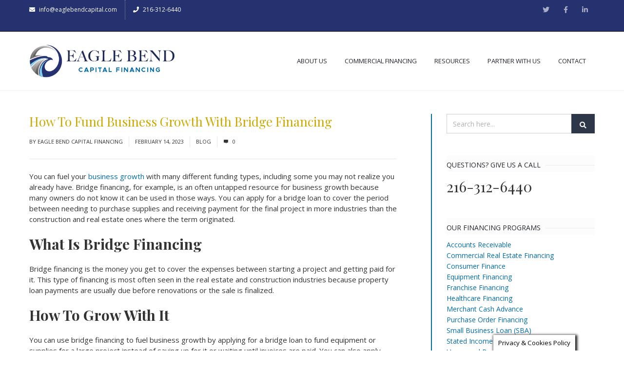

--- FILE ---
content_type: text/html; charset=utf-8
request_url: https://www.google.com/recaptcha/api2/anchor?ar=1&k=6LeFmxcdAAAAAOo7QwWA_wvw5_sJf5hUSmaS4QOo&co=aHR0cHM6Ly9lYWdsZWJlbmRjYXBpdGFsLmNvbTo0NDM.&hl=en&v=PoyoqOPhxBO7pBk68S4YbpHZ&theme=light&size=normal&anchor-ms=20000&execute-ms=30000&cb=nau5arup8q6o
body_size: 49663
content:
<!DOCTYPE HTML><html dir="ltr" lang="en"><head><meta http-equiv="Content-Type" content="text/html; charset=UTF-8">
<meta http-equiv="X-UA-Compatible" content="IE=edge">
<title>reCAPTCHA</title>
<style type="text/css">
/* cyrillic-ext */
@font-face {
  font-family: 'Roboto';
  font-style: normal;
  font-weight: 400;
  font-stretch: 100%;
  src: url(//fonts.gstatic.com/s/roboto/v48/KFO7CnqEu92Fr1ME7kSn66aGLdTylUAMa3GUBHMdazTgWw.woff2) format('woff2');
  unicode-range: U+0460-052F, U+1C80-1C8A, U+20B4, U+2DE0-2DFF, U+A640-A69F, U+FE2E-FE2F;
}
/* cyrillic */
@font-face {
  font-family: 'Roboto';
  font-style: normal;
  font-weight: 400;
  font-stretch: 100%;
  src: url(//fonts.gstatic.com/s/roboto/v48/KFO7CnqEu92Fr1ME7kSn66aGLdTylUAMa3iUBHMdazTgWw.woff2) format('woff2');
  unicode-range: U+0301, U+0400-045F, U+0490-0491, U+04B0-04B1, U+2116;
}
/* greek-ext */
@font-face {
  font-family: 'Roboto';
  font-style: normal;
  font-weight: 400;
  font-stretch: 100%;
  src: url(//fonts.gstatic.com/s/roboto/v48/KFO7CnqEu92Fr1ME7kSn66aGLdTylUAMa3CUBHMdazTgWw.woff2) format('woff2');
  unicode-range: U+1F00-1FFF;
}
/* greek */
@font-face {
  font-family: 'Roboto';
  font-style: normal;
  font-weight: 400;
  font-stretch: 100%;
  src: url(//fonts.gstatic.com/s/roboto/v48/KFO7CnqEu92Fr1ME7kSn66aGLdTylUAMa3-UBHMdazTgWw.woff2) format('woff2');
  unicode-range: U+0370-0377, U+037A-037F, U+0384-038A, U+038C, U+038E-03A1, U+03A3-03FF;
}
/* math */
@font-face {
  font-family: 'Roboto';
  font-style: normal;
  font-weight: 400;
  font-stretch: 100%;
  src: url(//fonts.gstatic.com/s/roboto/v48/KFO7CnqEu92Fr1ME7kSn66aGLdTylUAMawCUBHMdazTgWw.woff2) format('woff2');
  unicode-range: U+0302-0303, U+0305, U+0307-0308, U+0310, U+0312, U+0315, U+031A, U+0326-0327, U+032C, U+032F-0330, U+0332-0333, U+0338, U+033A, U+0346, U+034D, U+0391-03A1, U+03A3-03A9, U+03B1-03C9, U+03D1, U+03D5-03D6, U+03F0-03F1, U+03F4-03F5, U+2016-2017, U+2034-2038, U+203C, U+2040, U+2043, U+2047, U+2050, U+2057, U+205F, U+2070-2071, U+2074-208E, U+2090-209C, U+20D0-20DC, U+20E1, U+20E5-20EF, U+2100-2112, U+2114-2115, U+2117-2121, U+2123-214F, U+2190, U+2192, U+2194-21AE, U+21B0-21E5, U+21F1-21F2, U+21F4-2211, U+2213-2214, U+2216-22FF, U+2308-230B, U+2310, U+2319, U+231C-2321, U+2336-237A, U+237C, U+2395, U+239B-23B7, U+23D0, U+23DC-23E1, U+2474-2475, U+25AF, U+25B3, U+25B7, U+25BD, U+25C1, U+25CA, U+25CC, U+25FB, U+266D-266F, U+27C0-27FF, U+2900-2AFF, U+2B0E-2B11, U+2B30-2B4C, U+2BFE, U+3030, U+FF5B, U+FF5D, U+1D400-1D7FF, U+1EE00-1EEFF;
}
/* symbols */
@font-face {
  font-family: 'Roboto';
  font-style: normal;
  font-weight: 400;
  font-stretch: 100%;
  src: url(//fonts.gstatic.com/s/roboto/v48/KFO7CnqEu92Fr1ME7kSn66aGLdTylUAMaxKUBHMdazTgWw.woff2) format('woff2');
  unicode-range: U+0001-000C, U+000E-001F, U+007F-009F, U+20DD-20E0, U+20E2-20E4, U+2150-218F, U+2190, U+2192, U+2194-2199, U+21AF, U+21E6-21F0, U+21F3, U+2218-2219, U+2299, U+22C4-22C6, U+2300-243F, U+2440-244A, U+2460-24FF, U+25A0-27BF, U+2800-28FF, U+2921-2922, U+2981, U+29BF, U+29EB, U+2B00-2BFF, U+4DC0-4DFF, U+FFF9-FFFB, U+10140-1018E, U+10190-1019C, U+101A0, U+101D0-101FD, U+102E0-102FB, U+10E60-10E7E, U+1D2C0-1D2D3, U+1D2E0-1D37F, U+1F000-1F0FF, U+1F100-1F1AD, U+1F1E6-1F1FF, U+1F30D-1F30F, U+1F315, U+1F31C, U+1F31E, U+1F320-1F32C, U+1F336, U+1F378, U+1F37D, U+1F382, U+1F393-1F39F, U+1F3A7-1F3A8, U+1F3AC-1F3AF, U+1F3C2, U+1F3C4-1F3C6, U+1F3CA-1F3CE, U+1F3D4-1F3E0, U+1F3ED, U+1F3F1-1F3F3, U+1F3F5-1F3F7, U+1F408, U+1F415, U+1F41F, U+1F426, U+1F43F, U+1F441-1F442, U+1F444, U+1F446-1F449, U+1F44C-1F44E, U+1F453, U+1F46A, U+1F47D, U+1F4A3, U+1F4B0, U+1F4B3, U+1F4B9, U+1F4BB, U+1F4BF, U+1F4C8-1F4CB, U+1F4D6, U+1F4DA, U+1F4DF, U+1F4E3-1F4E6, U+1F4EA-1F4ED, U+1F4F7, U+1F4F9-1F4FB, U+1F4FD-1F4FE, U+1F503, U+1F507-1F50B, U+1F50D, U+1F512-1F513, U+1F53E-1F54A, U+1F54F-1F5FA, U+1F610, U+1F650-1F67F, U+1F687, U+1F68D, U+1F691, U+1F694, U+1F698, U+1F6AD, U+1F6B2, U+1F6B9-1F6BA, U+1F6BC, U+1F6C6-1F6CF, U+1F6D3-1F6D7, U+1F6E0-1F6EA, U+1F6F0-1F6F3, U+1F6F7-1F6FC, U+1F700-1F7FF, U+1F800-1F80B, U+1F810-1F847, U+1F850-1F859, U+1F860-1F887, U+1F890-1F8AD, U+1F8B0-1F8BB, U+1F8C0-1F8C1, U+1F900-1F90B, U+1F93B, U+1F946, U+1F984, U+1F996, U+1F9E9, U+1FA00-1FA6F, U+1FA70-1FA7C, U+1FA80-1FA89, U+1FA8F-1FAC6, U+1FACE-1FADC, U+1FADF-1FAE9, U+1FAF0-1FAF8, U+1FB00-1FBFF;
}
/* vietnamese */
@font-face {
  font-family: 'Roboto';
  font-style: normal;
  font-weight: 400;
  font-stretch: 100%;
  src: url(//fonts.gstatic.com/s/roboto/v48/KFO7CnqEu92Fr1ME7kSn66aGLdTylUAMa3OUBHMdazTgWw.woff2) format('woff2');
  unicode-range: U+0102-0103, U+0110-0111, U+0128-0129, U+0168-0169, U+01A0-01A1, U+01AF-01B0, U+0300-0301, U+0303-0304, U+0308-0309, U+0323, U+0329, U+1EA0-1EF9, U+20AB;
}
/* latin-ext */
@font-face {
  font-family: 'Roboto';
  font-style: normal;
  font-weight: 400;
  font-stretch: 100%;
  src: url(//fonts.gstatic.com/s/roboto/v48/KFO7CnqEu92Fr1ME7kSn66aGLdTylUAMa3KUBHMdazTgWw.woff2) format('woff2');
  unicode-range: U+0100-02BA, U+02BD-02C5, U+02C7-02CC, U+02CE-02D7, U+02DD-02FF, U+0304, U+0308, U+0329, U+1D00-1DBF, U+1E00-1E9F, U+1EF2-1EFF, U+2020, U+20A0-20AB, U+20AD-20C0, U+2113, U+2C60-2C7F, U+A720-A7FF;
}
/* latin */
@font-face {
  font-family: 'Roboto';
  font-style: normal;
  font-weight: 400;
  font-stretch: 100%;
  src: url(//fonts.gstatic.com/s/roboto/v48/KFO7CnqEu92Fr1ME7kSn66aGLdTylUAMa3yUBHMdazQ.woff2) format('woff2');
  unicode-range: U+0000-00FF, U+0131, U+0152-0153, U+02BB-02BC, U+02C6, U+02DA, U+02DC, U+0304, U+0308, U+0329, U+2000-206F, U+20AC, U+2122, U+2191, U+2193, U+2212, U+2215, U+FEFF, U+FFFD;
}
/* cyrillic-ext */
@font-face {
  font-family: 'Roboto';
  font-style: normal;
  font-weight: 500;
  font-stretch: 100%;
  src: url(//fonts.gstatic.com/s/roboto/v48/KFO7CnqEu92Fr1ME7kSn66aGLdTylUAMa3GUBHMdazTgWw.woff2) format('woff2');
  unicode-range: U+0460-052F, U+1C80-1C8A, U+20B4, U+2DE0-2DFF, U+A640-A69F, U+FE2E-FE2F;
}
/* cyrillic */
@font-face {
  font-family: 'Roboto';
  font-style: normal;
  font-weight: 500;
  font-stretch: 100%;
  src: url(//fonts.gstatic.com/s/roboto/v48/KFO7CnqEu92Fr1ME7kSn66aGLdTylUAMa3iUBHMdazTgWw.woff2) format('woff2');
  unicode-range: U+0301, U+0400-045F, U+0490-0491, U+04B0-04B1, U+2116;
}
/* greek-ext */
@font-face {
  font-family: 'Roboto';
  font-style: normal;
  font-weight: 500;
  font-stretch: 100%;
  src: url(//fonts.gstatic.com/s/roboto/v48/KFO7CnqEu92Fr1ME7kSn66aGLdTylUAMa3CUBHMdazTgWw.woff2) format('woff2');
  unicode-range: U+1F00-1FFF;
}
/* greek */
@font-face {
  font-family: 'Roboto';
  font-style: normal;
  font-weight: 500;
  font-stretch: 100%;
  src: url(//fonts.gstatic.com/s/roboto/v48/KFO7CnqEu92Fr1ME7kSn66aGLdTylUAMa3-UBHMdazTgWw.woff2) format('woff2');
  unicode-range: U+0370-0377, U+037A-037F, U+0384-038A, U+038C, U+038E-03A1, U+03A3-03FF;
}
/* math */
@font-face {
  font-family: 'Roboto';
  font-style: normal;
  font-weight: 500;
  font-stretch: 100%;
  src: url(//fonts.gstatic.com/s/roboto/v48/KFO7CnqEu92Fr1ME7kSn66aGLdTylUAMawCUBHMdazTgWw.woff2) format('woff2');
  unicode-range: U+0302-0303, U+0305, U+0307-0308, U+0310, U+0312, U+0315, U+031A, U+0326-0327, U+032C, U+032F-0330, U+0332-0333, U+0338, U+033A, U+0346, U+034D, U+0391-03A1, U+03A3-03A9, U+03B1-03C9, U+03D1, U+03D5-03D6, U+03F0-03F1, U+03F4-03F5, U+2016-2017, U+2034-2038, U+203C, U+2040, U+2043, U+2047, U+2050, U+2057, U+205F, U+2070-2071, U+2074-208E, U+2090-209C, U+20D0-20DC, U+20E1, U+20E5-20EF, U+2100-2112, U+2114-2115, U+2117-2121, U+2123-214F, U+2190, U+2192, U+2194-21AE, U+21B0-21E5, U+21F1-21F2, U+21F4-2211, U+2213-2214, U+2216-22FF, U+2308-230B, U+2310, U+2319, U+231C-2321, U+2336-237A, U+237C, U+2395, U+239B-23B7, U+23D0, U+23DC-23E1, U+2474-2475, U+25AF, U+25B3, U+25B7, U+25BD, U+25C1, U+25CA, U+25CC, U+25FB, U+266D-266F, U+27C0-27FF, U+2900-2AFF, U+2B0E-2B11, U+2B30-2B4C, U+2BFE, U+3030, U+FF5B, U+FF5D, U+1D400-1D7FF, U+1EE00-1EEFF;
}
/* symbols */
@font-face {
  font-family: 'Roboto';
  font-style: normal;
  font-weight: 500;
  font-stretch: 100%;
  src: url(//fonts.gstatic.com/s/roboto/v48/KFO7CnqEu92Fr1ME7kSn66aGLdTylUAMaxKUBHMdazTgWw.woff2) format('woff2');
  unicode-range: U+0001-000C, U+000E-001F, U+007F-009F, U+20DD-20E0, U+20E2-20E4, U+2150-218F, U+2190, U+2192, U+2194-2199, U+21AF, U+21E6-21F0, U+21F3, U+2218-2219, U+2299, U+22C4-22C6, U+2300-243F, U+2440-244A, U+2460-24FF, U+25A0-27BF, U+2800-28FF, U+2921-2922, U+2981, U+29BF, U+29EB, U+2B00-2BFF, U+4DC0-4DFF, U+FFF9-FFFB, U+10140-1018E, U+10190-1019C, U+101A0, U+101D0-101FD, U+102E0-102FB, U+10E60-10E7E, U+1D2C0-1D2D3, U+1D2E0-1D37F, U+1F000-1F0FF, U+1F100-1F1AD, U+1F1E6-1F1FF, U+1F30D-1F30F, U+1F315, U+1F31C, U+1F31E, U+1F320-1F32C, U+1F336, U+1F378, U+1F37D, U+1F382, U+1F393-1F39F, U+1F3A7-1F3A8, U+1F3AC-1F3AF, U+1F3C2, U+1F3C4-1F3C6, U+1F3CA-1F3CE, U+1F3D4-1F3E0, U+1F3ED, U+1F3F1-1F3F3, U+1F3F5-1F3F7, U+1F408, U+1F415, U+1F41F, U+1F426, U+1F43F, U+1F441-1F442, U+1F444, U+1F446-1F449, U+1F44C-1F44E, U+1F453, U+1F46A, U+1F47D, U+1F4A3, U+1F4B0, U+1F4B3, U+1F4B9, U+1F4BB, U+1F4BF, U+1F4C8-1F4CB, U+1F4D6, U+1F4DA, U+1F4DF, U+1F4E3-1F4E6, U+1F4EA-1F4ED, U+1F4F7, U+1F4F9-1F4FB, U+1F4FD-1F4FE, U+1F503, U+1F507-1F50B, U+1F50D, U+1F512-1F513, U+1F53E-1F54A, U+1F54F-1F5FA, U+1F610, U+1F650-1F67F, U+1F687, U+1F68D, U+1F691, U+1F694, U+1F698, U+1F6AD, U+1F6B2, U+1F6B9-1F6BA, U+1F6BC, U+1F6C6-1F6CF, U+1F6D3-1F6D7, U+1F6E0-1F6EA, U+1F6F0-1F6F3, U+1F6F7-1F6FC, U+1F700-1F7FF, U+1F800-1F80B, U+1F810-1F847, U+1F850-1F859, U+1F860-1F887, U+1F890-1F8AD, U+1F8B0-1F8BB, U+1F8C0-1F8C1, U+1F900-1F90B, U+1F93B, U+1F946, U+1F984, U+1F996, U+1F9E9, U+1FA00-1FA6F, U+1FA70-1FA7C, U+1FA80-1FA89, U+1FA8F-1FAC6, U+1FACE-1FADC, U+1FADF-1FAE9, U+1FAF0-1FAF8, U+1FB00-1FBFF;
}
/* vietnamese */
@font-face {
  font-family: 'Roboto';
  font-style: normal;
  font-weight: 500;
  font-stretch: 100%;
  src: url(//fonts.gstatic.com/s/roboto/v48/KFO7CnqEu92Fr1ME7kSn66aGLdTylUAMa3OUBHMdazTgWw.woff2) format('woff2');
  unicode-range: U+0102-0103, U+0110-0111, U+0128-0129, U+0168-0169, U+01A0-01A1, U+01AF-01B0, U+0300-0301, U+0303-0304, U+0308-0309, U+0323, U+0329, U+1EA0-1EF9, U+20AB;
}
/* latin-ext */
@font-face {
  font-family: 'Roboto';
  font-style: normal;
  font-weight: 500;
  font-stretch: 100%;
  src: url(//fonts.gstatic.com/s/roboto/v48/KFO7CnqEu92Fr1ME7kSn66aGLdTylUAMa3KUBHMdazTgWw.woff2) format('woff2');
  unicode-range: U+0100-02BA, U+02BD-02C5, U+02C7-02CC, U+02CE-02D7, U+02DD-02FF, U+0304, U+0308, U+0329, U+1D00-1DBF, U+1E00-1E9F, U+1EF2-1EFF, U+2020, U+20A0-20AB, U+20AD-20C0, U+2113, U+2C60-2C7F, U+A720-A7FF;
}
/* latin */
@font-face {
  font-family: 'Roboto';
  font-style: normal;
  font-weight: 500;
  font-stretch: 100%;
  src: url(//fonts.gstatic.com/s/roboto/v48/KFO7CnqEu92Fr1ME7kSn66aGLdTylUAMa3yUBHMdazQ.woff2) format('woff2');
  unicode-range: U+0000-00FF, U+0131, U+0152-0153, U+02BB-02BC, U+02C6, U+02DA, U+02DC, U+0304, U+0308, U+0329, U+2000-206F, U+20AC, U+2122, U+2191, U+2193, U+2212, U+2215, U+FEFF, U+FFFD;
}
/* cyrillic-ext */
@font-face {
  font-family: 'Roboto';
  font-style: normal;
  font-weight: 900;
  font-stretch: 100%;
  src: url(//fonts.gstatic.com/s/roboto/v48/KFO7CnqEu92Fr1ME7kSn66aGLdTylUAMa3GUBHMdazTgWw.woff2) format('woff2');
  unicode-range: U+0460-052F, U+1C80-1C8A, U+20B4, U+2DE0-2DFF, U+A640-A69F, U+FE2E-FE2F;
}
/* cyrillic */
@font-face {
  font-family: 'Roboto';
  font-style: normal;
  font-weight: 900;
  font-stretch: 100%;
  src: url(//fonts.gstatic.com/s/roboto/v48/KFO7CnqEu92Fr1ME7kSn66aGLdTylUAMa3iUBHMdazTgWw.woff2) format('woff2');
  unicode-range: U+0301, U+0400-045F, U+0490-0491, U+04B0-04B1, U+2116;
}
/* greek-ext */
@font-face {
  font-family: 'Roboto';
  font-style: normal;
  font-weight: 900;
  font-stretch: 100%;
  src: url(//fonts.gstatic.com/s/roboto/v48/KFO7CnqEu92Fr1ME7kSn66aGLdTylUAMa3CUBHMdazTgWw.woff2) format('woff2');
  unicode-range: U+1F00-1FFF;
}
/* greek */
@font-face {
  font-family: 'Roboto';
  font-style: normal;
  font-weight: 900;
  font-stretch: 100%;
  src: url(//fonts.gstatic.com/s/roboto/v48/KFO7CnqEu92Fr1ME7kSn66aGLdTylUAMa3-UBHMdazTgWw.woff2) format('woff2');
  unicode-range: U+0370-0377, U+037A-037F, U+0384-038A, U+038C, U+038E-03A1, U+03A3-03FF;
}
/* math */
@font-face {
  font-family: 'Roboto';
  font-style: normal;
  font-weight: 900;
  font-stretch: 100%;
  src: url(//fonts.gstatic.com/s/roboto/v48/KFO7CnqEu92Fr1ME7kSn66aGLdTylUAMawCUBHMdazTgWw.woff2) format('woff2');
  unicode-range: U+0302-0303, U+0305, U+0307-0308, U+0310, U+0312, U+0315, U+031A, U+0326-0327, U+032C, U+032F-0330, U+0332-0333, U+0338, U+033A, U+0346, U+034D, U+0391-03A1, U+03A3-03A9, U+03B1-03C9, U+03D1, U+03D5-03D6, U+03F0-03F1, U+03F4-03F5, U+2016-2017, U+2034-2038, U+203C, U+2040, U+2043, U+2047, U+2050, U+2057, U+205F, U+2070-2071, U+2074-208E, U+2090-209C, U+20D0-20DC, U+20E1, U+20E5-20EF, U+2100-2112, U+2114-2115, U+2117-2121, U+2123-214F, U+2190, U+2192, U+2194-21AE, U+21B0-21E5, U+21F1-21F2, U+21F4-2211, U+2213-2214, U+2216-22FF, U+2308-230B, U+2310, U+2319, U+231C-2321, U+2336-237A, U+237C, U+2395, U+239B-23B7, U+23D0, U+23DC-23E1, U+2474-2475, U+25AF, U+25B3, U+25B7, U+25BD, U+25C1, U+25CA, U+25CC, U+25FB, U+266D-266F, U+27C0-27FF, U+2900-2AFF, U+2B0E-2B11, U+2B30-2B4C, U+2BFE, U+3030, U+FF5B, U+FF5D, U+1D400-1D7FF, U+1EE00-1EEFF;
}
/* symbols */
@font-face {
  font-family: 'Roboto';
  font-style: normal;
  font-weight: 900;
  font-stretch: 100%;
  src: url(//fonts.gstatic.com/s/roboto/v48/KFO7CnqEu92Fr1ME7kSn66aGLdTylUAMaxKUBHMdazTgWw.woff2) format('woff2');
  unicode-range: U+0001-000C, U+000E-001F, U+007F-009F, U+20DD-20E0, U+20E2-20E4, U+2150-218F, U+2190, U+2192, U+2194-2199, U+21AF, U+21E6-21F0, U+21F3, U+2218-2219, U+2299, U+22C4-22C6, U+2300-243F, U+2440-244A, U+2460-24FF, U+25A0-27BF, U+2800-28FF, U+2921-2922, U+2981, U+29BF, U+29EB, U+2B00-2BFF, U+4DC0-4DFF, U+FFF9-FFFB, U+10140-1018E, U+10190-1019C, U+101A0, U+101D0-101FD, U+102E0-102FB, U+10E60-10E7E, U+1D2C0-1D2D3, U+1D2E0-1D37F, U+1F000-1F0FF, U+1F100-1F1AD, U+1F1E6-1F1FF, U+1F30D-1F30F, U+1F315, U+1F31C, U+1F31E, U+1F320-1F32C, U+1F336, U+1F378, U+1F37D, U+1F382, U+1F393-1F39F, U+1F3A7-1F3A8, U+1F3AC-1F3AF, U+1F3C2, U+1F3C4-1F3C6, U+1F3CA-1F3CE, U+1F3D4-1F3E0, U+1F3ED, U+1F3F1-1F3F3, U+1F3F5-1F3F7, U+1F408, U+1F415, U+1F41F, U+1F426, U+1F43F, U+1F441-1F442, U+1F444, U+1F446-1F449, U+1F44C-1F44E, U+1F453, U+1F46A, U+1F47D, U+1F4A3, U+1F4B0, U+1F4B3, U+1F4B9, U+1F4BB, U+1F4BF, U+1F4C8-1F4CB, U+1F4D6, U+1F4DA, U+1F4DF, U+1F4E3-1F4E6, U+1F4EA-1F4ED, U+1F4F7, U+1F4F9-1F4FB, U+1F4FD-1F4FE, U+1F503, U+1F507-1F50B, U+1F50D, U+1F512-1F513, U+1F53E-1F54A, U+1F54F-1F5FA, U+1F610, U+1F650-1F67F, U+1F687, U+1F68D, U+1F691, U+1F694, U+1F698, U+1F6AD, U+1F6B2, U+1F6B9-1F6BA, U+1F6BC, U+1F6C6-1F6CF, U+1F6D3-1F6D7, U+1F6E0-1F6EA, U+1F6F0-1F6F3, U+1F6F7-1F6FC, U+1F700-1F7FF, U+1F800-1F80B, U+1F810-1F847, U+1F850-1F859, U+1F860-1F887, U+1F890-1F8AD, U+1F8B0-1F8BB, U+1F8C0-1F8C1, U+1F900-1F90B, U+1F93B, U+1F946, U+1F984, U+1F996, U+1F9E9, U+1FA00-1FA6F, U+1FA70-1FA7C, U+1FA80-1FA89, U+1FA8F-1FAC6, U+1FACE-1FADC, U+1FADF-1FAE9, U+1FAF0-1FAF8, U+1FB00-1FBFF;
}
/* vietnamese */
@font-face {
  font-family: 'Roboto';
  font-style: normal;
  font-weight: 900;
  font-stretch: 100%;
  src: url(//fonts.gstatic.com/s/roboto/v48/KFO7CnqEu92Fr1ME7kSn66aGLdTylUAMa3OUBHMdazTgWw.woff2) format('woff2');
  unicode-range: U+0102-0103, U+0110-0111, U+0128-0129, U+0168-0169, U+01A0-01A1, U+01AF-01B0, U+0300-0301, U+0303-0304, U+0308-0309, U+0323, U+0329, U+1EA0-1EF9, U+20AB;
}
/* latin-ext */
@font-face {
  font-family: 'Roboto';
  font-style: normal;
  font-weight: 900;
  font-stretch: 100%;
  src: url(//fonts.gstatic.com/s/roboto/v48/KFO7CnqEu92Fr1ME7kSn66aGLdTylUAMa3KUBHMdazTgWw.woff2) format('woff2');
  unicode-range: U+0100-02BA, U+02BD-02C5, U+02C7-02CC, U+02CE-02D7, U+02DD-02FF, U+0304, U+0308, U+0329, U+1D00-1DBF, U+1E00-1E9F, U+1EF2-1EFF, U+2020, U+20A0-20AB, U+20AD-20C0, U+2113, U+2C60-2C7F, U+A720-A7FF;
}
/* latin */
@font-face {
  font-family: 'Roboto';
  font-style: normal;
  font-weight: 900;
  font-stretch: 100%;
  src: url(//fonts.gstatic.com/s/roboto/v48/KFO7CnqEu92Fr1ME7kSn66aGLdTylUAMa3yUBHMdazQ.woff2) format('woff2');
  unicode-range: U+0000-00FF, U+0131, U+0152-0153, U+02BB-02BC, U+02C6, U+02DA, U+02DC, U+0304, U+0308, U+0329, U+2000-206F, U+20AC, U+2122, U+2191, U+2193, U+2212, U+2215, U+FEFF, U+FFFD;
}

</style>
<link rel="stylesheet" type="text/css" href="https://www.gstatic.com/recaptcha/releases/PoyoqOPhxBO7pBk68S4YbpHZ/styles__ltr.css">
<script nonce="3YeOu0fwzBCNvb-xbDNjrg" type="text/javascript">window['__recaptcha_api'] = 'https://www.google.com/recaptcha/api2/';</script>
<script type="text/javascript" src="https://www.gstatic.com/recaptcha/releases/PoyoqOPhxBO7pBk68S4YbpHZ/recaptcha__en.js" nonce="3YeOu0fwzBCNvb-xbDNjrg">
      
    </script></head>
<body><div id="rc-anchor-alert" class="rc-anchor-alert"></div>
<input type="hidden" id="recaptcha-token" value="[base64]">
<script type="text/javascript" nonce="3YeOu0fwzBCNvb-xbDNjrg">
      recaptcha.anchor.Main.init("[\x22ainput\x22,[\x22bgdata\x22,\x22\x22,\[base64]/[base64]/[base64]/[base64]/[base64]/UltsKytdPUU6KEU8MjA0OD9SW2wrK109RT4+NnwxOTI6KChFJjY0NTEyKT09NTUyOTYmJk0rMTxjLmxlbmd0aCYmKGMuY2hhckNvZGVBdChNKzEpJjY0NTEyKT09NTYzMjA/[base64]/[base64]/[base64]/[base64]/[base64]/[base64]/[base64]\x22,\[base64]\x22,\x22w5bCtkLCp8OjJsOCHsO/RC7CqsKQUsKJM1NGwrNOw5/Dnk3DncO/w75QwrI5ZW16w4bDnsOow6/DtcONwoHDnsKnw4YlwohwL8KQQMO7w6PCrMK3w5jDhMKUwocGw5TDnSdvTXElZMOSw6c5w7HCiGzDtjTDpcOCwp7DkxTCusOJwqZ8w5rDkEnDkCMbw5ppAMKrV8KLYUfDmcKgwqccB8KxTxkVRsKFwppUw6/CiVTDksOIw60qG0A9w4kwS3JGw5tFYsOyBEfDn8KjZEbCgMKaMcKbIBXCsDvCtcO1w5zCt8KKAx1Pw5BRwq1rPVVRAcOeHsKAwr3ChcO0C1HDjMODwow5wp85w7VhwoPCucKhcMOIw4rDpm/Dn2fCq8KgO8KuGRwLw6DDisKVwpbChS5ew7nCqMKRw4ApG8OcC8OrLMO4URF4bsO/w5vCgXcifsOPanUqUBzCjXbDu8KkFmtjw5rDomR0wrdMJiPDgjJ0wpnDqADCr1g0dF5Cw7nCqV90c8O0wqIEwqrDpz0Lw4TClRB+T8OnQ8KfEsOwFMOTZkDDsiFmw73ChzTDjRF1S8Kiw4UXwpzDhcORR8OcD2zDr8OkYcOUTsKqw4HDgsKxOht9bcO5w6/CrWDCm0EcwoI/bsK8wp3CpMOLHRIOe8Obw7jDvksCQsKhw6/CjUPDuMOsw4BhdHdFwqPDnVHCiMOTw7QpworDpcKywq/[base64]/[base64]/wpjCjcKGw7vCr8Ofw6nDncOMOsOtwqkMwo3CtkTDuMK7c8OYYsOPTg7DoltRw7UsXsOcwqHDlXFDwqs4aMKgARfDg8O1w45BwpXCnGAjw47CpFNZw6rDsTI7wpcjw6lfJnPCgsOeCsOxw4ATwqjDrMKJw5LCvUbDvMKdacKHw4TDpMK5aMOTwoDClkPCncOgAV/Dj1AkeMORwrDCmcKvFQJ1w5xIwoItGCMlTsOXwqDDisKPwp7CmXnCrcKGw7FgNgrCksKBfsOdwo7CkR49wovCpcOVwrUNKsOnwrh7cMOQGXnCjMOoDy/DrWvDjQ/DvCzDrsOxwpUnwo/DgnpVOgBzw4vDhGnCoTd0Hh1CVsKQZMKeWULDtcOfEEI9RhXDjGrDh8O1w4oFwrbCicKew6VYwqodw4zCqS7DiMOfU0TCiHTCj2obw4jDhsK6w7VLY8KPw7bDlkE2w7HCk8KJwpwRwoLDtWJlGcOTaw3Du8KqPMOzw5I2w54DHGDCvsKyfQTCrld+wpgGe8OBwp/[base64]/DhwPCkHTDk8ObUcKpScOzC3BEwr5NwpkLwpfDshRkaAg+wr1SJMKrJl0Ewr7CiHsDBi7Cl8OuY8KrwqRCw7HCt8Ode8OCw6zDjsKUYirCg8K0f8Omw5fDjXJQwrEvw5TDssKZeVMvwqfCuTxKw7nDqk/CiXo0FUbCpMKnwq3CqB1lwovDgcKHIRpNw47Dr3Egw63CtAgfwrvDhMOTTsKHwpcRw7JtUMKoNS3Dq8O/csOiWXHDj0NkUnd7Ow3Dnm47QkbDiMOGUEozw6IcwqETKwgrPcOrwqjClkrCnsO/axHCocKqdS8Wwol4wpNrT8KFcsO8wrZBwqTCt8O6w7oswqhTw60yFTnDtnHCt8KPAmlJw6HCohDCoMKdwpw9BcOjw6zCn1UFdMK+IX/ClcOzeMO4w4EOw7hfw5B0w64kMcOzUAkvwoVSw4XCjMO7Ql8iw6PClUwgLsKUw7fCqsOxw5I4QUnChMKCbMOUNhXDswDDlm/CtsKaPhTDjizCvWXDgsKswrLCgGsbBFwuUwchQsKVTcKcw7jCkknDtEUvw4bCv1xqFXDDpCnDlsO0woPCnEU+csONwqEnw71BwprDgsK9w7E2ZcOlDzoSwqNMw7/[base64]/[base64]/CucORJcOfCn5WwrLDvm/CnMK2wo3DtcKCRcOjwoXDuXdqDcKBw7/[base64]/DpT3DvMKrAsKmw6/Dkm1fahJ6w4vDv8OlfFPDscKNwqdjV8O8w5kRw5bCqg/[base64]/CpcOFw7NSw63Dl8OgGwhTTMK3NCXCr3LCrMK4X05AHVDCgMKvLTF1fT0uw70aw5nDoTXDlcOrK8O/Y2nDjMOGNXXDgMKGGhwCw5TCsUTDuMOCw4/CnMO9wqcdw4/Do8OeUirDhn7DsGFewoI3wpbCrzdVw6jChzrClEBFw4/DlCA0McOSw4nCkiXDnjoYwrkiw6XCkcKUw5hcCFJwPcKVIMKmJMO4w6NFw6/[base64]/DjMOUwoXDjD48wpXDlcKVL8OSwq4Xw4PDnXjDs8KnwoHCh8OEIkHDuirDucKiwrk0woPDlMKawohIw7E3JH/Di1vCtGTCu8OwGMKcw7g0LwXCtcO0wrhSfTfCisOVw43DpgjCpcObw5bDnMOVW15Vb8OJAjDCmsKZwqADF8Oow6NhwpZBw4jCqMOvTEvCkMODZBA/fcObw7RPaGBrMl/[base64]/DtcOmwrDDu8KiDyZjw60mHsOSJkHDm8KTw6dzw4DCtcONC8OVwoPCgGgRwoPChcOEw4tFfz5FwoTCvMK8VCBBHmnClsOuwoHDlVJdDMKxwq3DicOtwrbCtcKoGirDkErDlMOzHMKvw6ZPV2UZbxfDh2tkw7XDt0h/VMODwojCgMO4fA4zwoECwonDmB7DhmpawpcHWcKbJglswpPCiHzCqEBKdWXDgAp/bcOxKcO3wofChkUSwpopX8ODwrLCkMK1DcKBwq3DvcOjw5dVwqMsSsKswrnDpsKpMTxPP8ORb8OYPcOTwqRQcW5Dwrk+w5Q6VhUBFwzDt0R7LcOZdm0lVkY9w7ZsJMKaw4DDhMKdIRUSw7txCMKbB8OAwokrR1/CvldqZMK1RW7DkMOWS8KQwr1Hf8O3wp/DqjpDw4EJw7Y/MMOKAB7Ct8OCMsKLwoTDm8KSwog7d2HCsXXDnmwvwronw6LClMOmRx/DocO1HxLDhMOFYsKJXGfCsl1jw5xxw6rCigYCL8OvIR8twrsDS8KMwojCkm7CtkfDlALCn8OMwrHDq8KcWsOGT39awoNheUlHccO9bgvCu8KFDMKrwpQeGgTDiD46Ym/Dn8KMw5s+YcK7cAJ9w4QBwp8qwo5mw6/CkHbCm8KfJBINZsOffcKrVMKaf1F/wonDt3siw7AVbQzCtMOHwrU+W1dTw4omwp7CrsOyIMKNIXIfVUbCtsK4ZcO7XMODU1EnOUDDjcKRF8O1w7zDvinDjnF1IXHCtBYVeFQewpPDkB/DpRTDtFfCqsK/wo7DmsOEC8OnP8Oew5VsXVNje8K+w7zCj8KydsORBn5WLsOZw5lXw5LDlzocwp/[base64]/Cl8ONR8OJECTChcOZKMKUwoXCucOAEG5YQg1JwoTCsVdOw5fCgsOvw7nCkcOMNX/[base64]/CnMOeecOGw7/DgMO2bnotLw1/XTrDomPCkUvDpR5Cw7RGwpAvwpQCbFsqA8K9IxFUw7QeIj7Cg8O0V2zCs8KXasOuUsKEwprCscK/wpYfw7d3w6w8bcOLY8Okw7jDrcOVwp4+BMKhw7lJwrXCn8KxNcODwpN3wpguYFhqJhsHwoDCh8KpdcKBw7wLw5jDoMKRHMO1w7jCuBfCviPDmTk7woUoDcOlwo/DgcKKw4nDmBnDtzoDRMK0cTVyw4vCqcKTScOawoJRw7RnwoPDuSTDpMORLcO5endIwqAQw70lSS8SwpN/w7vCv0c3w5VDJsONwoXDi8KgwpFpR8OFTAp/wp4qWMOJw4rDiQzCqWAiKgxqwrQ5wq3DgsKlw5PDsMKyw7rDjcKUacOqwqDDpnEfO8KZdsK+wqZrw4fDocOGInvDqsOsFRDCusO8dsO1OiFTw4XCqAPCrnXDk8K/w7nDtsK9bWBRD8Otw4ZGHkk+wqvDlSYdQcOJw5rCssKONU/DgCFYXzvCvlnDocKrwqzCoh/[base64]/[base64]/[base64]/[base64]/wo1FwrzDknViwqvCgcOewpzDtcOWwpIxwpEUEsOewpx9eAMNw7RDZ8O1wr9swogFW0BVw4MLZ1bCssObG3sJwp3CpXHDp8OYwonDu8KqwrzDu8O9PcKPX8OKwqwhd0R1cRPDjMOIbMOPHMKyKcKfw6zDngrCiXjDvUBNMQ16NsOrBzPClVHDjQ3DqMKGG8O/M8KuwpcWCHjDhsOWw77Dq8K7A8OswphXw63DnEHCjT9SKlEgwrXDrsOCw5LChMKYwqQVw5VyDsKxGgTCm8KSwrlpwqPCt3nCllA/w43DhnRWeMK6w6vCnkJPwrwoP8Ktw4pEIzJ+ZxhYbcOkYnFuScO0wocBXU9hw494wofDksKdbsOYw6DDqh/DmMK9NsKFw7JIMsKnwoQYwowLJMKaOsOjbjzDumjDlgbDj8ORecKPw7lmYsOpw6EGasK8DMOTT3nCjcKdJWPCpHDDk8OCWijClHxPwq9Zw5HCocKNNl/DpsOdw6Ijw77CoX3CowvCicKheAZiYsOkXMKWwp3DjsK3cMOSeDdvCAUTwrfCrmnCoMO6wrfCssO5WMKlB1XClhhlwqTCjcOBwqfCnsK1NC/[base64]/[base64]/CnEgtTnQec8Kzw5Y8McONw7LCqcKYw4cKUW1rwqbDuSPCqsKOXEdGP0zCthLDrwEBQ05rw7HDm21ccsKuecK/Aj3CrsOVwrDDgzHDuMKAInDDisK+woFOw6s3QzF6bgXDisOwPcOgf0tDMMOGw7VswrHDuC3CnVI+wpbCsMOCAcOIF0XDgDJRw4xfwrDDisKBeWzCnFFGIsOkwrfCqMO7RMO/w6jCulzDshIVV8K8bThTTsKQd8KJwosEw5IdwqvCncKhw57DhHcywp7Cl2FlbMOMwqU/[base64]/CmsO9acOswo1fwrfDo8KKwrUOU3LCqMKqXMKvD8O0Mj5uwr8qKHs7wqXDh8K+wqxMbsKdKMOfAsKQwrjDiVTCljd2w5rDqMOUw63DtAPCojUfw5cKSmbDrQ93XMOPw7Rjw6LDhcKybQlMLMOnI8OUwrjDpsK5w7HCg8O+AwrDvsOhGcK5w7rDt0/CvsKzG2Jswq0qwrTDn8KOw6kAHcKSVkTDksKKw4vCsmjDu8ONcsO/wqF7LV8CJBtqG2ZCwqTDvMKiXHBOw6zDowgswqJ3cMO2w47Cr8KQw6vCjRsHeBVSVhNWS09sw7PCgSsGG8OWw5cpw6zCuQ5EUMKJVsKrB8KzwpfCosOhQUkDWFzDoUcrbsOdIH7CgH0gwrbDq8OCFMK7w7vDt3jCucK0w7Zpwq19QMKTw7vDisO2w61Sw4/CocK+wqDDnVTCsTjCtTDChsKWw5HDpyTCgsOqwqPDssK5JEgywrt7w5hvfsOeZBzDmMO9Yw3Dj8K0GmrCukXDv8K9LMK5YEYQw4nChH4Swqswwrs7w5bChhLCg8OtDcK9w4UDTBERNMOvWsKrIErCl31Iw7QFbH1ew4TCtsKbPgTCoGzDpMKFAU/CpsOoSQ1gM8KQw5fCpBRsw4XDpsKrw4TCthUFc8OofT1FbR8pw60vYX5XQMOow6dmIGpOZEvCn8KBw4HCgMK6w4dcYDAOwobCizjCtjHDnsOzwoB9E8OnPXZAwodwHcKQw4IOXMOhw58Kwq/[base64]/RsOxw6IPAV0Dwo57HsOYPsOmw7EIRsK3MS8MwpDCpMKAwrl0w5bDo8KvBk/CnV/CuXYbKsKIw6U0w7XCulUibk41E0Y6woIgBExcZcOZClZYMH7CkcK/CcKHwoPDtMO2w4/Dig8EBcKKwpDDvSBdGcKLw40BNXDCrFt8eFxpw6/DhsKow5TDuhHDv3BmGMKLA0swwq3CsH95wprCp0LChF0zwonDtQxOXCbCoXFww73Di2fCiMKDwocsS8Kfwo5YeyrDpzzDkF9yBcKJw78sdsOMABY2Mh14EEjCg2JbZ8KoEMO3w7AOK2kvwrw/wo3DpE9UF8KQcsKpfTnDlANTW8O1woXCv8O8EMOew5Rjw4bDriIaF34YNsO4FnLCuMOUw5QqH8OYwqooBlZnw5nDmcOMwpLDs8KKMsOyw4IPc8KMwqLDiDTCgMOdGMKSw4MFw5/DpAA/[base64]/[base64]/ClAVewr5/WjMzBsKCYGxGMH/CqixfHkd5Tl5pBU5fDkrDhRAWBsKPw6hEwrfCicOhBsKhw7IRw4chakbCnsO6woVsNArCshJ4woPCq8KvJ8ONwrJZIcKlwrLCr8OHw5PDkWPCmsKrw6B9ZAjDnsK/O8KDI8KAYQhvFBFUHRjCj8Kzw4/CjjPDhMKswr9td8OFwr8eEMKpesOeMMOhDkjDvzjDjsK2GinDosKKBQwbCMK6DjR1TMOqPSrDucKfw6U7w7/CrMKRwpAcwrMCwo/DiF3Dp2HCscOUPsKyGzLDlsKTEWDCl8KxM8OLwrY+w7t8cUUzw58PGi7CusK6w7LDg1NUwq1EZ8KNM8ONPMKzwpARVU1zw7PCkcKSKMKWw4TCgsO8SXZJQcKuw7vDpsKWw7bCuMKHEkLCrMOmw7LCq1XDqCnDhhNBUiPDpsOJwoAbXcKNw41cd8OjZ8OCw7EbaWjCil/CuxzDgU7DusKGDTfDglkpw5vDo2nCpsOxWy1Yw5LCjcK4w5F8wrYrV2hzLyltEMOMwr1qwrNLw63DkzY3w55Yw5o6wqMPwo/Dl8KaUsOrRlcZOsKBwqB9CMOXw6XDtcKKw7RMCsO/wqouCFAFYsO8MBrDtcOswqI2w5FwwpjCvsK1W8KuM1DDncOzw6s6NMOpcRx3IMKAWg8GHmNhcsOEWFbCu03CjBtNVgHCk3htwoJpwrBwwonCucKow7LDvMKoMcOHA1XDvgzCrkYEesKpTsKgFBwfw6zDvDdlfcKRw5VawrMmwolzwps+w4LDqsO/RsKUVcOBT204wqp5w7c0w7vDi0d/F27Dr2ZnOhJkw5BmLDUfwpVwbSjDnMKkGS8UF2gww5zClz5PYMKsw40ww4XCqsOQTxR1w6HDlCZvw50VGHLCuFBxOMOnw65ow4LCnMO8U8KkPSnDpFVQwrnCvMKjS3JYw7vCpEMlw63ClHPDh8Kew50XCsKpwoJXRcOwDiTDqS9gw4pLw7c/w6vCiRzDvsKYCnLCnBvDqQDDninCoGZ8woQgeXTCqnvCgH5QK8KQw4fCr8KZFx/DlRd1w4DDp8K6w7JiKyrDhsO0RcKIfMOVwq1mQS3CtMKvMw3Dp8KvNg9BUcOow4TChAnDicOQw7jCshzCoxYow6zDnsKIbMKaw6/[base64]/[base64]/Drn9jw5/[base64]/[base64]/fcO9w6UowojCk8KXw7UfwqbDrsOKZMOLC8KXRMKmw6DCk8Ozwrt5TyMEU2IqE8KWw6rDo8K1wpbCgMOFw4hMwpUhNXAhSCzCn3xWwphzP8O3w4LDmifDkMOHAwfDksO0wqnCucKxeMOIwr7DjMKyw4DClh/DlGkYworDjcONwpUnwrwww4rCicOhw6IYZcO7OsO+ZMOjw7jCo0ssfGw5w6jCijMmwrHCiMO4w6M/KsOzw5QLwpLCicK2wphVwr83NhtHA8Khw5JrwotOQ1HDrcKnJiQ9w7U0DEjCkMO3w79LZMKJwo7DlXEJwpRtw7DCg2DDmnhvw6zDvRosLG1DI0JMccKNwoYMwqMtf8ORwqIgwqN2ex/CvsKWw51bw7pGEMKxw63DrjoTwpPDpX7DnAVgO2Ebw6QPWsKBM8Khw5ctw5kuEcKTw5nCgEPCjhnCh8O2wpnCvcOJNCbDhyLCjwxDwqpCw6RLKCwHwrbDosKPAFR3cMOBw4xyEF8AwptzMTzCr1R5WsOFwocDwpB3B8OgXMKdURczw7nCkSRxEC1kUcKhw5c/KsOMw5DCll4Cwr3CosOiw4pRw6RdwozChsKUw4bCnsOvOkfDl8K0wolqwpNZwph/wowEQ8K7aMKow6YXw5dYFl7ChiXClMKQScOyQxocwrowYMKadCPCjDcrZMOnPMKnd8OXesKyw6zDgsOHwq3CqMKKJMKXXcOmw5LCgXYXwprDvSnDg8KbTBbCgnUiEMOaB8O1w5bCh3YubsKTdsO5wqBtF8OmbDVwAXnCj1sCwqLDs8O9w6xqwopCClZ8Xx/ClmXDkMKAw48fcGtbwojDhRLDkl9GcggGccORwq5LFyJ7BcODw5nDo8OaV8KGw4JxAVktDcOzw7UHM8KTw5XDhMO0KMO3CgNewrDDoFjClcO9KgrDscOcTjByw5fDk1DCvl/Dl1lKw4BlwosawrJcwpXCphjCniXDjBJxwqU8w4Aow4rDh8KzwoTDg8OkOVfCv8KtdDYBwrN1w4Ndw5FOw5FVaS9XwpfCkcO/w53CrMOCw4VBTxF5wqNdfnPCucO2wrbDs8KBwqEFw4g3AlBRVil0bXFZw5oRwpjCh8KZwrjCiwnDjMK+w4bDmmA/w71sw452w4zDliHDo8KFw6fCuMOLw5PCvxsgaMKqTcKAw6ZXe8OmwrDDlMOSCMOmRMKAwqzDnXglw6hkw7zDmsKYFcOuCUfCvMOTwohTw5XDlcOhw7nDmEsaw5XDusOkw4w1worCulMuwqx/[base64]/DgWzCkirCucOoGsOWw511wrXDvl/DmMK6wqxwwovDkMOdAGdTN8O6KMKnwp1dw7M0w6YObXvDvBHDicOvUTnCu8OYTVtKw7dLScKww7Q1w7g4cmA5wpvDghjDumfDu8OqH8OaMzzDmTM9VcKAw6bDj8ObwqLCnT17JAfCuTTCksO5wo/[base64]/Dr2snRnHDgMK5wqXDq8KWdxLDk8Ofw6wLKcKIw7vDvMOsw57CqsKxKcO3wpdawrAYwrjCkcKwwrTDjcK/wpbDvcKEwr3CnkNcLx3CqsOcRcKhClpwwpBewoDCmsKaw4rDoWjCl8KwwoDDm1lPKlYqKnnCl3bDqsOVw6tjwpMxLcKRwrbCmcOHw554w7VZw5g/wqZnwoREU8O8QsKHBsORX8K2w4IsD8OMSMKIwqXDi3fCg8ORPH7CssOlw55kwoJDckpUdgzDh2RVwqLCp8OOW2wvwpPClgzDsyNNU8KoQGZbU2ZCKcKtIGp3P8OBNsKDWUXDh8OIVXvDsMKXwrFOd2HCucKkwp7Ds2TDhUHDllB+w7fCpMKqBsOgVcKSIh/CtcO/[base64]/[base64]/DucK9w6RrbMKSw4xde8ONbT3ClWfCnk3Co1nChgPCkHhHesKsLsO+w40ZeiUmQsOnwq7CqzYdZcKfw51wDcKXP8O2wpANwpl+wrIew4nCtELCqcKjO8K8NMOGRSrDisK4wpJrLlTDh25Ew4Vlw5zDnE5Cw44XWhZzMm/DlB03CsOQMsKAw6kpVMOpw7rDg8O1wpgMYDjChMKQw7zDq8KbYcK7LQhoCVcAw7Raw6IJwrkhw6/CgjPDv8K0w6Mmw6VhPcKNbzPCgTZNwr/[base64]/DlsOOw77DmDkTLS4Zw6zCuMOrw7JywovDoFzCgxJBw4vDvTlOwo1VECcsM2DCo8KuwonCjcKyw6BsBwXCmQ1owrtXEsKzXcKzwr7CqioyLx/Cq1HCqW4Tw4Buw4bDsholLj5xaMKvwot+w6ZAwoAuw6XDhR7Cqy/CrMK0wr3CrxQqaMKPwpnDkhY4X8Ocw7vDq8OTw5vDqXnCt2NyVsODKcKsIcOPw7vCjMKZKSVVwr3CqsOPImELHcODOg3CiWIOwqJyb1YsWMOibV/[base64]/DpXBufsO1w4M0JhzCuMOGE8KWeMOPVC09AFfCjcOUfBAJWsO6ZsOPw5pwHWDDikEUFhx+woVBw4AuXcO9XcODw7bDsA/Cn1pRfHnDp3jDgMOgGcK/Tw8Zw654WhfCp2JYwpYIwrrDocKZH2zCiRLDn8K/bMOPTsOwwr5qfMKSesOyRF3DqHR5EcOdw4zCoA4Zw6PDhcO4TsKnaMKyF1Rdw7dowr5Ww5VZfQ8/cF7DoTXCk8OuBwAaw4nClMOfwqDCnAhLw48rwrnDvT3DkyAkw5/CucOfJsK4OcKNw7RzD8Ktwpcbw6DDscKWT0M5QsO0N8Knw47DgWAzw5sYwpzCikLDrHxqUsKpw54/wqwvBX3Di8OuTxjDl3pIOMKEHXDDqFbCt3vDhSVJIMKkDsKbw7fDtMKcw4DDusKIZMKOw7LCjmnDgHvCjQk/wrlpw6JIwrhSKcKow6HDnsOVAcKcwqnCqnbDgMOsWsKBwpXChMOVw5bCnsKUw4h/wrwOw5FbaivCrAzDtVIpWcKXdcOCP8O8w77Cnh4/w7htR0nCrTwuwpQ8BgrCm8KewqbDlMK2wqrDsTVTw4/Cn8OHK8O0w7F7wrcoL8KRwotBIsKNw5jDhFHCksKJwo7DgSQcBcK8wqRlPi/[base64]/CqcKww6YEwpXDiDvDjnrCrsK/XMK/OC4eA8OZwoZWwrLDmGzDrMOrY8OuWhbDisO9YcK7w5U9YTAAKXVrQMKTdH3Cq8OpbMO2w67CqsO1GMOGwrxKwpXCmcKLw6UYw5ANH8OqNQpVw6RCBsOHw4dVw4Yzwq/[base64]/Dngt4w5IAX8KkZHrCoB/CjzfCgVBLAcK1asKsUMOlOMOwbcOAw5EnJmwyEXjCoMOWSDDDosKSw7vDmwvCjsO4w4EjGyXDgjPCsEFxw5J7XMKkHsORwqd+DFU9acKXw6ZbI8KqcxbDgCDDokEmFyotZ8K9wpRfVMK3woNlwp5Hw5zCiHlZwo4MWDDDqcOBLMOMRibDkRFHKG/DrmHCoMOHScO/HRMmbFHDmcOLwo3DhyHCuCQTwrzCuwfCsMKlw6rDqcO+J8Odw4rDisKbTBASGsKrw7rDl3t8w6jDoknDksKZBFbDsXVjdmA6w6/CtU3CkMKVwrXDuEdJwqkJw5RbwqkRNmPClhHDjcKwwpnDs8KJbsKGREBIQyvCgMK9OhTDmXkmwqnCiUBmw7g3JVpGGg1wwqHCqMKoFwUAwrXCoWViw7Ywwp/[base64]/CmcOZC8OOJMOpwpnCvSnCq3AFw4DDsDPDmQR+wr7CiAxXw7huGkEyw6NFw4tnGgXDuS/Cp8Onw4rCv3/CqMKGMMOoDGJRDcKtEcONwqLDp1LChMOQfMKKHjzCkcKZwp/[base64]/DoyDDgcOrw6LDiWvCmsOuGhvCmcOdw6AoUirDj2XDkl7DsQ7ChXIiw7PDjzl+YiZGU8KtTEdCQSbDjcKUe1xVRsO/PcONwp0uw5AVSMKlbFIOwonCsMOyEz7DmMOJJMKWw4kOwrs+cX5CwpjClQvDujpqw7duwrY8JsO6wp5KbBrCmcKZYg4Pw5jDqcKlw5zDj8OzwrPDglXDnjfClnrDj1HDocK7d2/CqlISCMKuw552w77CkEXDisKqHVrDv03DicOoRsOLFsKuwq/Cs2IKw4s5wq0eJMOuwrJdwrHCr0nDjMOoCELCr1wudMOeDyTDkQo8PXVHXMK4wr/Ci8OPw6ZTK3LCncKucx9Lw44fEHnDinPCiMKaYcK4RsOndMKyw6/CkxHDtlbDocKVw6VGw6VHHMKkwp7ChCrDrm7Dt3vDi07DtirCsgDDuCA3QH/DiSYIYwcAKsKvZG/DncOQwrrDu8KXwrtKw5xtw7bDhmfCvU5sQcKIIU8SczDCiMO6KDzDosOTw67DuTNXA2LCkcKxwrVLSMKDwpQLwpNxP8KoQUsVOMOCwqhOZ3k/[base64]/[base64]/[base64]/KMOQw4rDscOIwr3DgcOHalBdTktAVcKFwol1wrVnwpzDnMKIw6vDtG8rw75Nw4TDosO8w6fCtsOPDCM3wqYuNStjw6zDnxs4wr90w5HCgsK7w6FEYEccacK9w41dwrdLeQ1qJcORw7AmO3RvTj7CuEHCliwEw5bCh2bDpcOOJ3o0R8KIwr/Dlw/CmQcCIyzDi8OwwrUlwrwFYMKgwobDpsKDwozCuMOewrrDo8O7fMOMwpTCmhPCn8KJwqQCR8KoOQ9QwonCvMOIw7jDmSjDgWVXw5vDumAaw7p3w6/[base64]/[base64]/VcOcPEEzwrrDocOsw5djTsOfwqcfL8OBw6oQA8KIw58aTMObTRwKwp98w4bCgcKoworCvsKed8OFw5rCsGtdwqbDlV7DvcOJc8KLCMKewrM9FcOjWMKKw5A9EsK0w7/DqsKXTkU5wqhhAcOUwodEw5B4wpfCjx/Chy/CpMKbwqTCosKrwrzCggTCusKNw6zCrcOPY8O6f0ohOUJFH3TDqXIKw4vCoVzCpsOpXC0DdsKrchLDoQXCuXbDqsORcsOeLAPDqMK7OAzCjMOAecOhMH3DtATDoA/[base64]/Dl8K1QVTDiMKmwpnDtG/[base64]/w5c9wpx6K8OWWxvDqDjDicKCw4xPHXXDnsOmwro4YcOxwo/Du8KwWMOKwo/Chhc3wo/Cllh8PsKqwq7CmMOWY8KwHMORw4QuR8KGwpp3esO+wqHDqWTCg8KMBW7CpMKrfMO/[base64]/DocONAsOSCwIMKlTCiQhYwpfDl8OZfsORwovCmcOUDCIGw6BNwqdIScO4OcKeRA4DA8OxYXd0w70gFMOCw6DCpVwwdMKSZcODMMKpwq8WwpZkw5bDncOVw5PDuxsLHjbCt8Osw7o4wqckMw/DqTfDqcO/GwDDpMK5wpDClsK5w6zDiiEGWHU/w5dEwr/DhsKcw5ZWLMKQw5PCnCNOw5vDiFjDtifDsMKuw7IhwpANZXVrwpJ5R8KiwqYuSUPCgi/CvlJiw4djwrNFExfDoAbDjsOOwq5uLMKHwrnCmMO/[base64]/DmsKiZTJSKMKTOS/CkkfDscOpO8OdOxfChcOwwr/DkzrCv8K/bwE/w7RwYDjCp2RbwpomP8KSwq5DDsO3cz/Cj3hkwrgjw6bDp25rw4R6EMOCWHXCngzCv15PPmp0wrN3w5rCtRZnwrxvw45KeTXCh8O8EsOLwpHCumooRVxkThfCvcKMwq3Dp8Kyw5J4WsOkR3V7wrrDti9PwprDqcKLFnPDvMKkw51DEwLCh0Fmw7kowpvCgG0xTcOEUUJlw6wRBMKZwoomwqhoYMO0bMObw79/DynDpHjCt8KTIcK3F8KWOsKqw5XClsKzwoE+w5zCrR4Iw7fCkgbCt3Rvw4ofNsKeIQPCjsKkwrTCscOtQcKlEsOND0sQwrV/wpoKJcO3w6/Dt3DDrCxRLMKoDMK9wrXCuMKPwoXCvMK8woLCvsKeKMO8Mh93H8K/LTXDhsOGw6pSWjERL1jDicKsw6HDuwBfwrJhw5kNJDjCj8Oxw47CrMOAwqZnFMKCwrfDnlvDiMKqXRYNwobDgE4kHsOVw4IAw6MYR8KnPRwUQEtvwoJgwovCkVgLw5PCkcOFDmfDpsO6w5rDpsOaw5rCv8Kuw5VJwqpYw7XDiFRdwrfDqwwCw6DDucOkwq8nw63DkBg/wprCnnvChsKswrIJwowkSsOpHwM5woTDiTnCpW7CtX3DkVTCg8KrN0REwo8mw4DCiznCu8Ozw7MqwqlzBsOHwrXDnMKEwofCrT8mwqvDgcOkNC4UwoLCrARBdQ5bw57Cl0A7OnHCsQjClnfCn8OMwrbDjWXDgXzDiMKAGm0Nw6bDkcKSwprDlMOSC8Kdwp9tRD/ChQIbwp7DiXcvSsKdb8KHSyXCmcOnJcObeMOcwp1ew7TCiVHCisKrbMKmRcOLwq4nIsOAw5NewrDDrcOvX0gCUMKOw5Y6XsKNMkDDiMO7wpF9UsKEw5/CggDDtQwawqtzwqJUfcKFVMKsGgzDh3hfdMKEwrnDjMKdwqnDmMKjw5fDuQfCh0rCpcKAwpjCscKdwqzCtAjDh8KBPsKQW1/DlsOuwp7DrcOHw7LCh8KCwr0SdcKzwrllRgspwq1zwrECC8Kiwq7Dt0fDisOqw5TDjMOnD1QQwpQGwr7CssOxwqgyCsOiEl/Dt8Ohwp3CqcODwqzCtA3DhyDClMOuw4vCrsOlwpwEwrdiAcOXw50hwopISMOjwq5NbcKyw5gaT8OFwo89w5Yxw5PDjyHDtD/DoGDCt8OaasOHw5dQw6vCr8ODCMOfWQcJBcKVchFoasO3NsKNe8O9MMOawoXDumzDmMKAw7vChjbCuSZSbCbCpSoUwqthw6s5w5zCjALDsBvDg8KWEcOswo9NwrnDg8Kww7zDu3huMMKrGcKDw7/CosK7BSRmLUfCvi0IwpPDoDpKw5DCiBfCp3VdwoAUB37DiMOvwqQ3wqDCs0FEQcKgX8KNQ8K+cT0GNMK7LMKZw7lzXVvDln7CucOYXW9HZBpywoZAP8KWw7g+wpzCh3Iaw4nDnHbCv8OhwpDDu17DojHCkQcjwoHDrjM1W8OUOEfCuT/DscKmw646Cj5Vw4oIBcKVfMKJWjoFLQHDgHjCm8OZJ8OhLsOfe1fClcKqTcO5aFzCsy3CgMOQA8KCwrvCqhtOTQcTw4HDlMK4w6rDoMONw5TCvcOjbytYw4/DiFvDscOWwpova3zCg8OvZD9/w6bDhsKpwpsGw5XCqm4jw5sPw7RaYQTClx48w6HCh8O5L8KIwpNZIjczGSXDh8OATUvCg8KsQkp6wpLClVJww5fDvMOsX8O7w5/Ci8OED0UwNsK0wqUXesKWYwYWZMOgw57CosKcw5vCk8KpbsK5woZwRsKcwqjCqBDDj8OkUUHDvSwnwrpWw6zCusOBwqJYST/DlsOvCRYtI3xhwoXCmkx3w5DCm8KGUsKfLH92w4I6McK5w5HCssOjwqjDo8OFc0ZnKBVaHVUzwpTDk0dvUMOSw4MDwqJHHMKrF8KzFMKRw6TCoMK0bcKowoHCk8Kswr0jw4kawrctX8KnPSZ1woPCk8OTwoLCv8KbwqDDty/Dvi7DuMOlw6JAwqrCrcKME8KBwoZgc8OOw4vCsjsWWcK6wr53w4gpwqHDkcKZwr5uMcKpfcK4wqHDs3jCtlPDtyd4QS9/[base64]/[base64]/CvC/[base64]/CkcKBwqnDvFDCujsHK8KAwr96TMOZHMKvTC5vR3Few4XDpcKzb1ISUcKlwoQhw5AYw60IIjxlWi4qF8KBN8OPwrDDmMOYwrLCpmXDp8OBRcKpGMKnKcKuw4jDnMKyw5fClwvCuisOKldddFDDlcOEQcO7FcKMPsOiwrQYJCZ2CW7CiS/Cg1JewqjDgmMkVMOLwrrCjcKCw5how7NFwq/[base64]/DtxtEfcKow6Vow6nDncKsw7zDvlMjw6HClsKTwq5fwqtaJcOEw7/CtsKbPMO1PsKEwqLChcKWw7dbw4bCvcKkw5ZKV8KdS8OYesO+w5rCgEbCn8O/[base64]/CpypoGQ7ClMOew5kHeW1WF8OXwr3DixPDsh5jJz/[base64]/DnVvDhsKew7LDmxrCmMKpw4vDvcOBQUzDs8KMB8KZwrgyR8OtWMOEDsKtIEgQwpMcW8OpTk/DoHLDnV/[base64]/[base64]/wqlhSsOWDcOkCFUcwpDCh3gzwr9uOFLDu8O6LFAVwrsGw47ClcOjw6gqw63DscOiQMO/w7VTQ1tpSDQJM8O7AsK0w5gCwpIsw49iXsKufDJkJgE4w6LCqS/DosO+UT8BVXhLw4LCoUJYYEBNcGfDjn7CsAEUJHEowqDDuVPCgAocJlhXCwECNsOuwogbdFDCk8KIwrN0wrBXYcKcHMKPE0FPCsO+w5hEw4lRw4XCusOqQcOJNHPDmMOvDsKswr/CsjFuw5nDtRDDuTbCvsO3w7zDrMOdw58Pw68yKBw2wpYHXAllwrXDmMOUN8Kfw6/Cn8ONwpwqZMOvID1Qw746MMKaw6IewpFBYcKxw4law50lwr3CvcOiIC7DnC/Cu8O0w5PCukhLHsO3w6DDtDM1FnHDmXMxw5caCMK1w4VTRn3DpcKuTTQaw5J5LcOxw63Dk8KdCcKeF8Kow6HDn8O9UzNDwqc8OsKedcO+wofDlWvClcK8w5jCtTlMcMOMexXCjhsaw5FBW1cOwpDCi1Vdw7HCkcOgw6wyQsO4wo/CmMKiBcOlwqPCisOSwrLDnWnChHR5G1PDjsKoVkNIwojCvsKPwpcZwrvDscOCwrXCoXBiajsewq8ywrnCkz0rwpUOwpYqwqvDhMO4QMKXasK5wp/[base64]/DmW9hTFrDgghzLXoBw5rDqsKWI25uw5Z7woZlwqDDlAbDncOvHyfDnMOkw5I8wo49woF+w7nCgjoYDcKNd8Odw6RCw7hmDsKEfncxZyTCijXDpcOYwr/DhVxYw5XCrnLDnsKYKHbCicO0McO+w5MCCxvCp2ctbUnDqsKLdsOTwoIvwpZTLRogw5DCuMK/OcKCwphRwpTCqsK+S8OWVz0PwpoibcKPwpPChhXCicOpbMOGDWHDiX80BMOxwp4dw5PDqMKZMFB7dnABwqclw6kKHsOuwp03w4/Cl1l/wp/DiVpJwo/CnywEScOlw5jDrMKsw6LDsnpTH0LClMOISC12f8K/OHrCm2jCm8Obfn/CsQQMO0bDnwHCmsO9wpjDusOGCEbCijobwqDDsyI+worClsKjw71ZwpjCow1WYUnDpsOGw7coNcOJwrLCnWXDgcOWB0jCkkVpwoHCgcK4wqM/wosZMMKZBG9LWMK6wqUOO8OUS8O4wrzCkMOow7PDmQJIJMKqdMK+RznCsmVNwqc0wokcZcOMwr/CgQLDtmxyFcKqS8K+woBPF286Lyc2WMKBwoDClHnDscKvwpPCoQ8FJXE6RhIjw5oNw5/DoS13wpLCuAnCq0/CuMOICsOgScKHwqNAZSnDhsK2dQjDn8OBwq3DlRDDt1kFwq/CoAwbwpjDvjnDpcOLw4xAwqnDhcOBw6h1wp0OwrxKw6kodMKZBMOEGGLDvsK6FksOZsK4wpYsw6nDgDvCsxBFw6rCosO0wppkA8K/[base64]/DgDPCvFTCiMOkSQBbccKEw7fDtlHDjxTDm8KRwrTCtcO1wpxVw6JHO3PDnHzCuT3DmSrCgwHCicO9fMK5S8K/woDDtkEURHnDt8OQwpstw74AX2TCkwAPWjtCw4pnBTNCw408w4TDqcOMw41yecKTwrlhA0wVUlPDtcOGGMOUXsKnegtvw6p6cMKXBEVfwr0Mw5Q3wrfDksO0wo4yMizDp8KPw7nDmABbM1hccMOWEWfDvMKZwqBdesKTWkAPJMKhUcOHwqEgDHtrYMOYRi/DgwfChMKkw77CmcOiYsOwwpYUw7HDocKbAxHClMKresK7bzhRdMKlB3fCsT4mw7bDhQjDqHLCrHzCg2XDuxc/w77Dh1DDrMKjHgQSK8KewrlFw6M4w7DDjRszw7ZiLcKBATfCtcONKsOzQnjCqgzDvwcgAzQBLMOvM8OOw5oTwpt4EsOlwoPDuEgBOQjDi8K6wpJAPcOxHnLDnsKGwpnCmcKiwo1ewqtfGWFgAFnDj1/CvEHCk1XCtsK+P8O7X8O2VXXChcOICj7Dj1VtdH/[base64]\\u003d\x22],null,[\x22conf\x22,null,\x226LeFmxcdAAAAAOo7QwWA_wvw5_sJf5hUSmaS4QOo\x22,0,null,null,null,0,[21,125,63,73,95,87,41,43,42,83,102,105,109,121],[1017145,333],0,null,null,null,null,0,null,0,1,700,1,null,0,\[base64]/76lBhn6iwkZoQoZnOKMAhmv8xEZ\x22,0,0,null,null,1,null,0,1,null,null,null,0],\x22https://eaglebendcapital.com:443\x22,null,[1,1,1],null,null,null,0,3600,[\x22https://www.google.com/intl/en/policies/privacy/\x22,\x22https://www.google.com/intl/en/policies/terms/\x22],\x227zyDWXP+a1wxVxyPsASF96QsgrItleeMe+L6BODpQ7s\\u003d\x22,0,0,null,1,1769430069447,0,0,[1,194,176,135,214],null,[247,9],\x22RC-JGmu8XRi5u2l0A\x22,null,null,null,null,null,\x220dAFcWeA4lliiT3ndJlv3fnS5WVxF0KMXBcUGiqGQcV-rb-bpEtvTRmSf0VjxndInToF6bHXjKErp_SYyRu_6_GXJpUEU8GeVckg\x22,1769512869459]");
    </script></body></html>

--- FILE ---
content_type: text/css
request_url: https://eaglebendcapital.com/wp-content/themes/creativo/assets/css/general/events-calendar.css?ver=7.7.5.3
body_size: 1835
content:
/* EVENTS CALENDAR */
.single-tribe_events .post_container,
.tribe-events-style-theme .post_container {
  width: 100%;
}

.tribe-events-tooltip .tribe-events-event-thumb {
  padding-bottom: 1em;
}

.tribe-events-style-theme .tribe-events-notices ul {
  margin: 0;
  padding: 0;
}

.tribe-events-style-theme .container,
.tribe-events-style-theme .post_container .blogpost {
  overflow: visible;
}

.single-tribe_events .sidebar,
.tribe-events-style-theme .sidebar {
  display: none;
}

.event-left {
  float: left;
  width: 57.7%;
}

.event-right {
  float: right;
  width: 39%;
  padding: 20px;
  -webkit-box-sizing: border-box;
          box-sizing: border-box;
  border: 1px solid #eee;
  background-color: #f9f9f9;
  color: #999;
}

.event-right a {
  color: #2f852e;
}

#tribe-events .tribe-events-button,
#tribe_events_filters_wrapper input[type=submit] {
  background-color: #2f852e;
  transition: background-color 0.2s linear;
  -webkit-transition: background-color 0.2s linear;
}

.tribe-events-button {
  background-color: #2f852e;
  transition: background-color 0.2s linear;
  -webkit-transition: background-color 0.2s linear;
}

.tribe-events-button.tribe-inactive {
  background-color: #2f852e;
  transition: background-color 0.2s linear;
  -webkit-transition: background-color 0.2s linear;
}

.tribe-events-calendar td.tribe-events-present div[id*=tribe-events-daynum-] {
  background-color: #2f852e;
  transition: background-color 0.2s linear;
  -webkit-transition: background-color 0.2s linear;
}

.tribe-events-calendar td.tribe-events-present div[id*=tribe-events-daynum-] > a {
  background-color: #2f852e;
  transition: background-color 0.2s linear;
  -webkit-transition: background-color 0.2s linear;
}

#tribe-events .tribe-events-button:hover {
  background-color: #555;
}

.tribe-events-button.tribe-active:hover, .tribe-events-button:hover {
  background-color: #555;
}

#tribe-bar-form .tribe-bar-submit input[type=submit]:hover {
  background-color: #555;
}

.single-tribe_events .tribe-events-event-meta {
  margin: 0;
  border: none;
  background: transparent;
}

.tribe-events-event-meta.primary .tribe-events-meta-group,
.tribe-events-event-meta .column {
  margin-bottom: 20px;
  padding: 0;
  width: 48%;
  margin-right: 4%;
}

.tribe-events-event-meta .tribe-events-meta-group:last-child {
  margin-right: 0;
}

.tribe-events-event-meta.secondary .tribe-events-meta-group {
  width: 100%;
  margin: 0;
  padding: 0;
  margin-bottom: 20px;
}

.single-tribe_events .tribe-events-venue-map {
  margin: 0;
  width: 100%;
  background: none;
  padding: 0;
  display: block;
  -webkit-box-sizing: border-box;
          box-sizing: border-box;
  border-radius: 0;
  -moz-border-radius: 0;
  border: none;
}

.blogpost .post-content h1.tribe-events-single-event-title {
  line-height: 1.3;
  margin-bottom: 0;
  font-size: 27px;
  color: #444;
}

.blogpost .post-content .tribe-events-schedule {
  margin: 5px 0 20px;
  padding-bottom: 10px;
  border-bottom: 1px solid #ededed;
}

#tribe-events .tribe-events-content p,
.tribe-events-after-html p,
.tribe-events-before-html p {
  margin-bottom: 20px;
}

.blogpost .post-content h3.tribe-events-single-section-title {
  color: #444;
  font-size: 18px;
  font-weight: 700;
  margin: 0 0 10px;
  padding-bottom: 5px;
  border-bottom: 1px solid #e6e6e6;
}

.blogpost .post-content .tribe-events-schedule h5 {
  display: inline-block;
}

.single-tribe_events .tribe-events-schedule .tribe-events-cost {
  font-weight: 700;
  color: #ffffff;
  padding: 2px 8px;
  margin-left: 10px;
  background: #2f852e;
}

.single-tribe_events .tribe-events-event-meta dl {
  margin-top: 0;
}

.single-tribe_events #tribe-events-content .tribe-events-event-meta dt {
  line-height: 1.5;
  font-size: 13px;
  color: #888;
  font-weight: 600;
}

.single-tribe_events #tribe-events-content .tribe-events-event-meta dd {
  font-size: 13px;
}

.single-tribe_events #tribe-events-content .tribe-events-event-meta dd:last-child {
  padding-bottom: 0;
  margin-bototm: 0;
  border: none;
}

.single-tribe_events .tribe-events-event-meta.secondary {
  border-top: none;
}

#tribe-bar-form input[type=text] {
  -webkit-appearance: none;
  border: 1px solid #e1e1e1;
  padding: 13px;
  background-color: #fff;
  font-weight: normal;
  color: #555;
}

#tribe-bar-form .tribe-bar-submit input[type=submit] {
  margin-top: 13px;
  font-weight: normal;
  padding: 12px 16px;
  border-radius: 3px;
  background-color: #2f852e;
  transition: background-color 0.2s linear;
  -webkit-transition: background-color 0.2s linear;
}

#tribe-events .tribe-events-button,
.tribe-events-button {
  font-weight: normal;
  padding: 12px 15px;
  background-color: #2f852e;
}

.tribe-bar-views-inner {
  padding-bottom: 63px;
}

#tribe-events-content {
  margin-bottom: 20px;
}

#tribe-events-content h2 {
  font-size: 20px;
  font-weight: 600;
  color: #444;
}

#tribe-events-content .tribe-events-calendar td:hover {
  box-shadow: none;
  -webkit-box-shadow: none;
}

.tribe-events-calendar div[id*=tribe-events-daynum-] {
  background-color: #f5f5f5;
  color: #666;
  font-weight: 600;
}

.tribe-events-calendar div[id*=tribe-events-daynum-] a {
  background-color: #f5f5f5;
  color: #666;
  font-weight: 600;
}

.tribe-events-calendar td.tribe-events-past div[id*=tribe-events-daynum-] {
  background-color: #f5f5f5;
  color: #666;
  font-weight: 600;
}

.tribe-events-calendar td.tribe-events-past div[id*=tribe-events-daynum-] > a {
  background-color: #f5f5f5;
  color: #666;
  font-weight: 600;
}

#tribe-events-content .tribe-events-calendar td.tribe-events-othermonth {
  background: #fff;
}

.tribe-events-calendar thead th {
  background-color: #2f852e;
  border-color: #2f852e;
}

#tribe-bar-form label {
  font-size: 14px;
  line-height: 28px;
  font-weight: 500;
}

#tribe-events-bar * {
  padding-top: 0;
  padding-bottom: 0;
}

#tribe-events-bar #tribe-bar-views .tribe-bar-views-inner {
  padding-top: 18px;
  padding-bottom: 60px;
}

#tribe-events-bar .tribe-bar-filters-inner {
  display: -ms-flexbox;
  display: -webkit-box;
  display: flex;
  -ms-flex-align: end;
  -webkit-box-align: end;
          align-items: flex-end;
}

#tribe-events-bar .tribe-bar-filters {
  padding: 15px 0;
}

.recurring-info-tooltip,
.tribe-events-calendar .tribe-events-tooltip,
.tribe-events-week .tribe-events-tooltip {
  padding: 0;
  width: 420px;
}

#tribe-events-content .tribe-events-tooltip h4 {
  padding: 10px 20px;
  color: #fff;
  background: #2f852e;
}

.tribe-events-tooltip .tribe-events-event-body {
  padding: 10px 20px 20px;
  font-size: 13px;
}

.tribe-events-notices {
  border-color: #b7d7b7;
  background-color: #daefd9;
  color: #2f852e;
}

.tribe-events-tooltip .duration {
  font-weight: 600;
  font-style: italic;
}

.events-list .tribe-events-loop,
.single-tribe_organizer .tribe-events-loop,
.single-tribe_venue .tribe-events-loop,
.tribe-events-day .tribe-events-loop {
  max-width: 100%;
}

.tribe-events-list-separator-month {
  font-size: 14px;
  color: #555;
}

.tribe-events-list-separator-month span {
  padding: 0 3%;
}

.tribe-events-list .tribe-events-event-image {
  float: none;
  width: auto;
  margin: 0;
}

.event_image {
  width: 28%;
  margin-right: 0;
  float: left;
  padding: 20px;
  -webkit-box-sizing: border-box;
          box-sizing: border-box;
}

.inside_event_image {
  position: relative;
}

.tribe-events-list .tribe-events-loop .tribe-events-content {
  width: 48%;
  margin-right: 0;
  padding-top: 20px;
  padding-right: 20px;
  -webkit-box-sizing: border-box;
          box-sizing: border-box;
  float: left;
}

.tribe-events-loop .tribe-events-event-meta {
  width: 24%;
  float: right;
  clear: none;
  padding-left: 20px;
  -webkit-box-sizing: border-box;
          box-sizing: border-box;
  border-left: 1px solid #ededed;
  margin-top: 0;
  padding-top: 20px;
  padding-right: 20px;
  margin-bottom: 0;
  padding-bottom: 20px;
  min-height: 228px;
}

.event_metas {
  border: 1px solid #ededed;
  border-top: none;
}

.event_metas a.tribe-events-gmap {
  display: block;
  width: 100%;
  margin-top: 20px;
}

.tribe-events-list .tribe-events-event-cost {
  float: none;
  margin-left: 0;
}

.tribe-events-list .tribe-events-event-cost span {
  display: inline-block;
  margin-top: 20px;
  padding: 10px 20px;
  font-size: 16px;
}

#tribe-events-content h2.tribe-events-list-event-title {
  display: block;
  margin-bottom: 0;
  padding: 10px 5px;
  text-align: center;
  font-size: 18px;
  margin-left: 0;
  border: 1px solid #ededed;
  background: #f9f9f9;
}

.tribe-events-adv-list-widget .tribe-events-widget-link a,
.tribe-events-back a,
.tribe-events-list-widget .tribe-events-widget-link a,
ul.tribe-events-sub-nav a {
  font-weight: normal;
}

.tribe-events-day .tribe-events-day-time-slot .type-tribe_events {
  margin-left: 0;
}

.tribe-events-day .tribe-events-day-time-slot h5 {
  background-color: #999;
}

/* Events calendar shortcode */
.event_calendar_wrap {
  position: relative;
  position: relative;
}

.event_calendar_wrap h2 {
  font-size: 20px;
  font-weight: 600;
}

.event_calendar_wrap h4 {
  margin-bottom: 0;
  padding-bottom: 0;
  font-style: italic;
  color: #b5b8bf;
}

.event_calendar_wrap .event_excerpt {
  border-top: 1px solid #ededed;
  padding-top: 10px;
  margin-top: 15px;
}

.event_calendar_wrap figure {
  position: relative;
}

.event_calendar_wrap .tribe-events-event-cost {
  font-weight: 700;
  font-size: 16px;
  color: #444;
}

.event_calendar_wrap .col.columns-2 {
  padding: 0;
  margin-right: 4%;
  width: 48%;
  margin-bottom: 4%;
}

.event_calendar_wrap .col.columns-3 {
  padding: 0;
  margin-right: 3.33%;
  width: 31.1%;
  margin-bottom: 3.33%;
}

.event_calendar_wrap .col.columns-4 {
  padding: 0;
  margin-right: 3%;
  width: 22.7%;
  margin-bottom: 3%;
}

.event_calendar_wrap .col.columns-2:nth-child(2n), .event_calendar_wrap .col.columns-3:nth-child(3n), .event_calendar_wrap .col.columns-4:nth-child(4n) {
  margin-right: 0;
}

.event_calendar_wrap .event_align_center {
  text-align: center;
}

.event_calendar_wrap .event_align_right {
  text-align: right;
}

/* Events Widget */
.sidebar-widget .hfeed .tribe-clearfix:before {
  display: none;
}

.sidebar-widget .hfeed li {
  margin-bottom: 10px;
  padding-bottom: 10px;
  border-bottom: 1px dotted #ccc;
}

.sidebar-widget ol.hfeed {
  padding-left: 20px;
}

.sidebar-widget .hfeed h4 {
  margin-bottom: 0;
  font-size: 16px;
}

.sidebar-widget .hfeed .duration {
  font-size: 12px;
}
